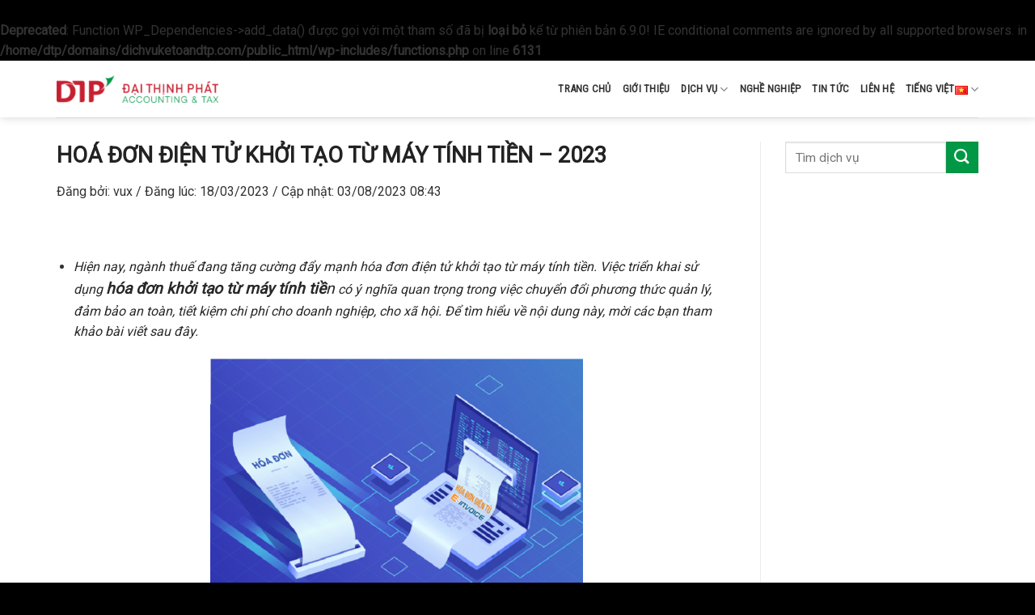

--- FILE ---
content_type: text/html; charset=UTF-8
request_url: https://dichvuketoandtp.com/hoa-don-dien-tu-khoi-tao-tu-may-tinh-tien-2023/
body_size: 14845
content:
<!DOCTYPE html>
<!--[if IE 9 ]> <html lang="vi" class="ie9 loading-site no-js"> <![endif]-->
<!--[if IE 8 ]> <html lang="vi" class="ie8 loading-site no-js"> <![endif]-->
<!--[if (gte IE 9)|!(IE)]><!--><html lang="vi" class="loading-site no-js"> <!--<![endif]-->
<head>
	<meta charset="UTF-8" />
	<link rel="profile" href="http://gmpg.org/xfn/11" />
	<link rel="pingback" href="https://dichvuketoandtp.com/xmlrpc.php" />

	<script>(function(html){html.className = html.className.replace(/\bno-js\b/,'js')})(document.documentElement);</script>
<title>HOÁ ĐƠN ĐIỆN TỬ KHỞI TẠO TỪ MÁY TÍNH TIỀN &#8211; 2023 &#8211; Dịch vụ kế toán Đại Thịnh Phát</title>
<br />
<b>Deprecated</b>:  Function WP_Dependencies-&gt;add_data() được gọi với một tham số đã bị <strong>loại bỏ</strong> kể từ phiên bản 6.9.0! IE conditional comments are ignored by all supported browsers. in <b>/home/dtp/domains/dichvuketoandtp.com/public_html/wp-includes/functions.php</b> on line <b>6131</b><br />
<meta name='robots' content='max-image-preview:large' />
<meta name="viewport" content="width=device-width, initial-scale=1, maximum-scale=1" /><link rel='dns-prefetch' href='//maxcdn.bootstrapcdn.com' />
<link rel='dns-prefetch' href='//fonts.googleapis.com' />
<link rel="alternate" type="application/rss+xml" title="Dòng thông tin Dịch vụ kế toán Đại Thịnh Phát &raquo;" href="https://dichvuketoandtp.com/feed/" />
<link rel="alternate" type="application/rss+xml" title="Dịch vụ kế toán Đại Thịnh Phát &raquo; Dòng bình luận" href="https://dichvuketoandtp.com/comments/feed/" />
<link rel="alternate" title="oNhúng (JSON)" type="application/json+oembed" href="https://dichvuketoandtp.com/wp-json/oembed/1.0/embed?url=https%3A%2F%2Fdichvuketoandtp.com%2Fhoa-don-dien-tu-khoi-tao-tu-may-tinh-tien-2023%2F&#038;lang=vi" />
<link rel="alternate" title="oNhúng (XML)" type="text/xml+oembed" href="https://dichvuketoandtp.com/wp-json/oembed/1.0/embed?url=https%3A%2F%2Fdichvuketoandtp.com%2Fhoa-don-dien-tu-khoi-tao-tu-may-tinh-tien-2023%2F&#038;format=xml&#038;lang=vi" />
<style id='wp-img-auto-sizes-contain-inline-css' type='text/css'>
img:is([sizes=auto i],[sizes^="auto," i]){contain-intrinsic-size:3000px 1500px}
/*# sourceURL=wp-img-auto-sizes-contain-inline-css */
</style>
<style id='wp-emoji-styles-inline-css' type='text/css'>

	img.wp-smiley, img.emoji {
		display: inline !important;
		border: none !important;
		box-shadow: none !important;
		height: 1em !important;
		width: 1em !important;
		margin: 0 0.07em !important;
		vertical-align: -0.1em !important;
		background: none !important;
		padding: 0 !important;
	}
/*# sourceURL=wp-emoji-styles-inline-css */
</style>
<style id='wp-block-library-inline-css' type='text/css'>
:root{--wp-block-synced-color:#7a00df;--wp-block-synced-color--rgb:122,0,223;--wp-bound-block-color:var(--wp-block-synced-color);--wp-editor-canvas-background:#ddd;--wp-admin-theme-color:#007cba;--wp-admin-theme-color--rgb:0,124,186;--wp-admin-theme-color-darker-10:#006ba1;--wp-admin-theme-color-darker-10--rgb:0,107,160.5;--wp-admin-theme-color-darker-20:#005a87;--wp-admin-theme-color-darker-20--rgb:0,90,135;--wp-admin-border-width-focus:2px}@media (min-resolution:192dpi){:root{--wp-admin-border-width-focus:1.5px}}.wp-element-button{cursor:pointer}:root .has-very-light-gray-background-color{background-color:#eee}:root .has-very-dark-gray-background-color{background-color:#313131}:root .has-very-light-gray-color{color:#eee}:root .has-very-dark-gray-color{color:#313131}:root .has-vivid-green-cyan-to-vivid-cyan-blue-gradient-background{background:linear-gradient(135deg,#00d084,#0693e3)}:root .has-purple-crush-gradient-background{background:linear-gradient(135deg,#34e2e4,#4721fb 50%,#ab1dfe)}:root .has-hazy-dawn-gradient-background{background:linear-gradient(135deg,#faaca8,#dad0ec)}:root .has-subdued-olive-gradient-background{background:linear-gradient(135deg,#fafae1,#67a671)}:root .has-atomic-cream-gradient-background{background:linear-gradient(135deg,#fdd79a,#004a59)}:root .has-nightshade-gradient-background{background:linear-gradient(135deg,#330968,#31cdcf)}:root .has-midnight-gradient-background{background:linear-gradient(135deg,#020381,#2874fc)}:root{--wp--preset--font-size--normal:16px;--wp--preset--font-size--huge:42px}.has-regular-font-size{font-size:1em}.has-larger-font-size{font-size:2.625em}.has-normal-font-size{font-size:var(--wp--preset--font-size--normal)}.has-huge-font-size{font-size:var(--wp--preset--font-size--huge)}.has-text-align-center{text-align:center}.has-text-align-left{text-align:left}.has-text-align-right{text-align:right}.has-fit-text{white-space:nowrap!important}#end-resizable-editor-section{display:none}.aligncenter{clear:both}.items-justified-left{justify-content:flex-start}.items-justified-center{justify-content:center}.items-justified-right{justify-content:flex-end}.items-justified-space-between{justify-content:space-between}.screen-reader-text{border:0;clip-path:inset(50%);height:1px;margin:-1px;overflow:hidden;padding:0;position:absolute;width:1px;word-wrap:normal!important}.screen-reader-text:focus{background-color:#ddd;clip-path:none;color:#444;display:block;font-size:1em;height:auto;left:5px;line-height:normal;padding:15px 23px 14px;text-decoration:none;top:5px;width:auto;z-index:100000}html :where(.has-border-color){border-style:solid}html :where([style*=border-top-color]){border-top-style:solid}html :where([style*=border-right-color]){border-right-style:solid}html :where([style*=border-bottom-color]){border-bottom-style:solid}html :where([style*=border-left-color]){border-left-style:solid}html :where([style*=border-width]){border-style:solid}html :where([style*=border-top-width]){border-top-style:solid}html :where([style*=border-right-width]){border-right-style:solid}html :where([style*=border-bottom-width]){border-bottom-style:solid}html :where([style*=border-left-width]){border-left-style:solid}html :where(img[class*=wp-image-]){height:auto;max-width:100%}:where(figure){margin:0 0 1em}html :where(.is-position-sticky){--wp-admin--admin-bar--position-offset:var(--wp-admin--admin-bar--height,0px)}@media screen and (max-width:600px){html :where(.is-position-sticky){--wp-admin--admin-bar--position-offset:0px}}

/*# sourceURL=wp-block-library-inline-css */
</style><style id='global-styles-inline-css' type='text/css'>
:root{--wp--preset--aspect-ratio--square: 1;--wp--preset--aspect-ratio--4-3: 4/3;--wp--preset--aspect-ratio--3-4: 3/4;--wp--preset--aspect-ratio--3-2: 3/2;--wp--preset--aspect-ratio--2-3: 2/3;--wp--preset--aspect-ratio--16-9: 16/9;--wp--preset--aspect-ratio--9-16: 9/16;--wp--preset--color--black: #000000;--wp--preset--color--cyan-bluish-gray: #abb8c3;--wp--preset--color--white: #ffffff;--wp--preset--color--pale-pink: #f78da7;--wp--preset--color--vivid-red: #cf2e2e;--wp--preset--color--luminous-vivid-orange: #ff6900;--wp--preset--color--luminous-vivid-amber: #fcb900;--wp--preset--color--light-green-cyan: #7bdcb5;--wp--preset--color--vivid-green-cyan: #00d084;--wp--preset--color--pale-cyan-blue: #8ed1fc;--wp--preset--color--vivid-cyan-blue: #0693e3;--wp--preset--color--vivid-purple: #9b51e0;--wp--preset--gradient--vivid-cyan-blue-to-vivid-purple: linear-gradient(135deg,rgb(6,147,227) 0%,rgb(155,81,224) 100%);--wp--preset--gradient--light-green-cyan-to-vivid-green-cyan: linear-gradient(135deg,rgb(122,220,180) 0%,rgb(0,208,130) 100%);--wp--preset--gradient--luminous-vivid-amber-to-luminous-vivid-orange: linear-gradient(135deg,rgb(252,185,0) 0%,rgb(255,105,0) 100%);--wp--preset--gradient--luminous-vivid-orange-to-vivid-red: linear-gradient(135deg,rgb(255,105,0) 0%,rgb(207,46,46) 100%);--wp--preset--gradient--very-light-gray-to-cyan-bluish-gray: linear-gradient(135deg,rgb(238,238,238) 0%,rgb(169,184,195) 100%);--wp--preset--gradient--cool-to-warm-spectrum: linear-gradient(135deg,rgb(74,234,220) 0%,rgb(151,120,209) 20%,rgb(207,42,186) 40%,rgb(238,44,130) 60%,rgb(251,105,98) 80%,rgb(254,248,76) 100%);--wp--preset--gradient--blush-light-purple: linear-gradient(135deg,rgb(255,206,236) 0%,rgb(152,150,240) 100%);--wp--preset--gradient--blush-bordeaux: linear-gradient(135deg,rgb(254,205,165) 0%,rgb(254,45,45) 50%,rgb(107,0,62) 100%);--wp--preset--gradient--luminous-dusk: linear-gradient(135deg,rgb(255,203,112) 0%,rgb(199,81,192) 50%,rgb(65,88,208) 100%);--wp--preset--gradient--pale-ocean: linear-gradient(135deg,rgb(255,245,203) 0%,rgb(182,227,212) 50%,rgb(51,167,181) 100%);--wp--preset--gradient--electric-grass: linear-gradient(135deg,rgb(202,248,128) 0%,rgb(113,206,126) 100%);--wp--preset--gradient--midnight: linear-gradient(135deg,rgb(2,3,129) 0%,rgb(40,116,252) 100%);--wp--preset--font-size--small: 13px;--wp--preset--font-size--medium: 20px;--wp--preset--font-size--large: 36px;--wp--preset--font-size--x-large: 42px;--wp--preset--spacing--20: 0.44rem;--wp--preset--spacing--30: 0.67rem;--wp--preset--spacing--40: 1rem;--wp--preset--spacing--50: 1.5rem;--wp--preset--spacing--60: 2.25rem;--wp--preset--spacing--70: 3.38rem;--wp--preset--spacing--80: 5.06rem;--wp--preset--shadow--natural: 6px 6px 9px rgba(0, 0, 0, 0.2);--wp--preset--shadow--deep: 12px 12px 50px rgba(0, 0, 0, 0.4);--wp--preset--shadow--sharp: 6px 6px 0px rgba(0, 0, 0, 0.2);--wp--preset--shadow--outlined: 6px 6px 0px -3px rgb(255, 255, 255), 6px 6px rgb(0, 0, 0);--wp--preset--shadow--crisp: 6px 6px 0px rgb(0, 0, 0);}:where(.is-layout-flex){gap: 0.5em;}:where(.is-layout-grid){gap: 0.5em;}body .is-layout-flex{display: flex;}.is-layout-flex{flex-wrap: wrap;align-items: center;}.is-layout-flex > :is(*, div){margin: 0;}body .is-layout-grid{display: grid;}.is-layout-grid > :is(*, div){margin: 0;}:where(.wp-block-columns.is-layout-flex){gap: 2em;}:where(.wp-block-columns.is-layout-grid){gap: 2em;}:where(.wp-block-post-template.is-layout-flex){gap: 1.25em;}:where(.wp-block-post-template.is-layout-grid){gap: 1.25em;}.has-black-color{color: var(--wp--preset--color--black) !important;}.has-cyan-bluish-gray-color{color: var(--wp--preset--color--cyan-bluish-gray) !important;}.has-white-color{color: var(--wp--preset--color--white) !important;}.has-pale-pink-color{color: var(--wp--preset--color--pale-pink) !important;}.has-vivid-red-color{color: var(--wp--preset--color--vivid-red) !important;}.has-luminous-vivid-orange-color{color: var(--wp--preset--color--luminous-vivid-orange) !important;}.has-luminous-vivid-amber-color{color: var(--wp--preset--color--luminous-vivid-amber) !important;}.has-light-green-cyan-color{color: var(--wp--preset--color--light-green-cyan) !important;}.has-vivid-green-cyan-color{color: var(--wp--preset--color--vivid-green-cyan) !important;}.has-pale-cyan-blue-color{color: var(--wp--preset--color--pale-cyan-blue) !important;}.has-vivid-cyan-blue-color{color: var(--wp--preset--color--vivid-cyan-blue) !important;}.has-vivid-purple-color{color: var(--wp--preset--color--vivid-purple) !important;}.has-black-background-color{background-color: var(--wp--preset--color--black) !important;}.has-cyan-bluish-gray-background-color{background-color: var(--wp--preset--color--cyan-bluish-gray) !important;}.has-white-background-color{background-color: var(--wp--preset--color--white) !important;}.has-pale-pink-background-color{background-color: var(--wp--preset--color--pale-pink) !important;}.has-vivid-red-background-color{background-color: var(--wp--preset--color--vivid-red) !important;}.has-luminous-vivid-orange-background-color{background-color: var(--wp--preset--color--luminous-vivid-orange) !important;}.has-luminous-vivid-amber-background-color{background-color: var(--wp--preset--color--luminous-vivid-amber) !important;}.has-light-green-cyan-background-color{background-color: var(--wp--preset--color--light-green-cyan) !important;}.has-vivid-green-cyan-background-color{background-color: var(--wp--preset--color--vivid-green-cyan) !important;}.has-pale-cyan-blue-background-color{background-color: var(--wp--preset--color--pale-cyan-blue) !important;}.has-vivid-cyan-blue-background-color{background-color: var(--wp--preset--color--vivid-cyan-blue) !important;}.has-vivid-purple-background-color{background-color: var(--wp--preset--color--vivid-purple) !important;}.has-black-border-color{border-color: var(--wp--preset--color--black) !important;}.has-cyan-bluish-gray-border-color{border-color: var(--wp--preset--color--cyan-bluish-gray) !important;}.has-white-border-color{border-color: var(--wp--preset--color--white) !important;}.has-pale-pink-border-color{border-color: var(--wp--preset--color--pale-pink) !important;}.has-vivid-red-border-color{border-color: var(--wp--preset--color--vivid-red) !important;}.has-luminous-vivid-orange-border-color{border-color: var(--wp--preset--color--luminous-vivid-orange) !important;}.has-luminous-vivid-amber-border-color{border-color: var(--wp--preset--color--luminous-vivid-amber) !important;}.has-light-green-cyan-border-color{border-color: var(--wp--preset--color--light-green-cyan) !important;}.has-vivid-green-cyan-border-color{border-color: var(--wp--preset--color--vivid-green-cyan) !important;}.has-pale-cyan-blue-border-color{border-color: var(--wp--preset--color--pale-cyan-blue) !important;}.has-vivid-cyan-blue-border-color{border-color: var(--wp--preset--color--vivid-cyan-blue) !important;}.has-vivid-purple-border-color{border-color: var(--wp--preset--color--vivid-purple) !important;}.has-vivid-cyan-blue-to-vivid-purple-gradient-background{background: var(--wp--preset--gradient--vivid-cyan-blue-to-vivid-purple) !important;}.has-light-green-cyan-to-vivid-green-cyan-gradient-background{background: var(--wp--preset--gradient--light-green-cyan-to-vivid-green-cyan) !important;}.has-luminous-vivid-amber-to-luminous-vivid-orange-gradient-background{background: var(--wp--preset--gradient--luminous-vivid-amber-to-luminous-vivid-orange) !important;}.has-luminous-vivid-orange-to-vivid-red-gradient-background{background: var(--wp--preset--gradient--luminous-vivid-orange-to-vivid-red) !important;}.has-very-light-gray-to-cyan-bluish-gray-gradient-background{background: var(--wp--preset--gradient--very-light-gray-to-cyan-bluish-gray) !important;}.has-cool-to-warm-spectrum-gradient-background{background: var(--wp--preset--gradient--cool-to-warm-spectrum) !important;}.has-blush-light-purple-gradient-background{background: var(--wp--preset--gradient--blush-light-purple) !important;}.has-blush-bordeaux-gradient-background{background: var(--wp--preset--gradient--blush-bordeaux) !important;}.has-luminous-dusk-gradient-background{background: var(--wp--preset--gradient--luminous-dusk) !important;}.has-pale-ocean-gradient-background{background: var(--wp--preset--gradient--pale-ocean) !important;}.has-electric-grass-gradient-background{background: var(--wp--preset--gradient--electric-grass) !important;}.has-midnight-gradient-background{background: var(--wp--preset--gradient--midnight) !important;}.has-small-font-size{font-size: var(--wp--preset--font-size--small) !important;}.has-medium-font-size{font-size: var(--wp--preset--font-size--medium) !important;}.has-large-font-size{font-size: var(--wp--preset--font-size--large) !important;}.has-x-large-font-size{font-size: var(--wp--preset--font-size--x-large) !important;}
/*# sourceURL=global-styles-inline-css */
</style>

<style id='classic-theme-styles-inline-css' type='text/css'>
/*! This file is auto-generated */
.wp-block-button__link{color:#fff;background-color:#32373c;border-radius:9999px;box-shadow:none;text-decoration:none;padding:calc(.667em + 2px) calc(1.333em + 2px);font-size:1.125em}.wp-block-file__button{background:#32373c;color:#fff;text-decoration:none}
/*# sourceURL=/wp-includes/css/classic-themes.min.css */
</style>
<link rel='stylesheet' id='rt-wls-css' href='https://dichvuketoandtp.com/wp-content/plugins/wp-logo-showcase/assets/css/wplogoshowcase.css?ver=1769037274' type='text/css' media='all' />
<link rel='stylesheet' id='load-fa-css' href='https://maxcdn.bootstrapcdn.com/font-awesome/4.7.0/css/font-awesome.min.css?ver=6.9' type='text/css' media='all' />
<link rel='stylesheet' id='flatsome-main-css' href='https://dichvuketoandtp.com/wp-content/themes/flatsome/assets/css/flatsome.css?ver=3.14.3' type='text/css' media='all' />
<style id='flatsome-main-inline-css' type='text/css'>
@font-face {
				font-family: "fl-icons";
				font-display: block;
				src: url(https://dichvuketoandtp.com/wp-content/themes/flatsome/assets/css/icons/fl-icons.eot?v=3.14.3);
				src:
					url(https://dichvuketoandtp.com/wp-content/themes/flatsome/assets/css/icons/fl-icons.eot#iefix?v=3.14.3) format("embedded-opentype"),
					url(https://dichvuketoandtp.com/wp-content/themes/flatsome/assets/css/icons/fl-icons.woff2?v=3.14.3) format("woff2"),
					url(https://dichvuketoandtp.com/wp-content/themes/flatsome/assets/css/icons/fl-icons.ttf?v=3.14.3) format("truetype"),
					url(https://dichvuketoandtp.com/wp-content/themes/flatsome/assets/css/icons/fl-icons.woff?v=3.14.3) format("woff"),
					url(https://dichvuketoandtp.com/wp-content/themes/flatsome/assets/css/icons/fl-icons.svg?v=3.14.3#fl-icons) format("svg");
			}
/*# sourceURL=flatsome-main-inline-css */
</style>
<link rel='stylesheet' id='flatsome-style-css' href='https://dichvuketoandtp.com/wp-content/themes/dai-thinh-phat/style.css?ver=3.0' type='text/css' media='all' />
<link rel='stylesheet' id='flatsome-googlefonts-css' href='//fonts.googleapis.com/css?family=Roboto%3Aregular%2Cregular%2Cregular%7CRoboto+Condensed%3Aregular%2Cregular%7CDancing+Script%3Aregular%2C400&#038;display=swap&#038;ver=3.9' type='text/css' media='all' />
<script type="text/javascript" src="https://dichvuketoandtp.com/wp-includes/js/jquery/jquery.min.js?ver=3.7.1" id="jquery-core-js"></script>
<script type="text/javascript" src="https://dichvuketoandtp.com/wp-includes/js/jquery/jquery-migrate.min.js?ver=3.4.1" id="jquery-migrate-js"></script>
<link rel="https://api.w.org/" href="https://dichvuketoandtp.com/wp-json/" /><link rel="alternate" title="JSON" type="application/json" href="https://dichvuketoandtp.com/wp-json/wp/v2/posts/1436" /><link rel="EditURI" type="application/rsd+xml" title="RSD" href="https://dichvuketoandtp.com/xmlrpc.php?rsd" />
<meta name="generator" content="WordPress 6.9" />
<link rel="canonical" href="https://dichvuketoandtp.com/hoa-don-dien-tu-khoi-tao-tu-may-tinh-tien-2023/" />
<link rel='shortlink' href='https://dichvuketoandtp.com/?p=1436' />
<style>.bg{opacity: 0; transition: opacity 1s; -webkit-transition: opacity 1s;} .bg-loaded{opacity: 1;}</style><!--[if IE]><link rel="stylesheet" type="text/css" href="https://dichvuketoandtp.com/wp-content/themes/flatsome/assets/css/ie-fallback.css"><script src="//cdnjs.cloudflare.com/ajax/libs/html5shiv/3.6.1/html5shiv.js"></script><script>var head = document.getElementsByTagName('head')[0],style = document.createElement('style');style.type = 'text/css';style.styleSheet.cssText = ':before,:after{content:none !important';head.appendChild(style);setTimeout(function(){head.removeChild(style);}, 0);</script><script src="https://dichvuketoandtp.com/wp-content/themes/flatsome/assets/libs/ie-flexibility.js"></script><![endif]--><div id="fb-root"></div>
<script async defer crossorigin="anonymous" src="https://connect.facebook.net/vi_VN/sdk.js#xfbml=1&version=v7.0&appId=2383474958642814&autoLogAppEvents=1" nonce="xZqah0y7"></script><link rel="icon" href="https://dichvuketoandtp.com/wp-content/uploads/2020/06/logo-dtp-150x150.png" sizes="32x32" />
<link rel="icon" href="https://dichvuketoandtp.com/wp-content/uploads/2020/06/logo-dtp.png" sizes="192x192" />
<link rel="apple-touch-icon" href="https://dichvuketoandtp.com/wp-content/uploads/2020/06/logo-dtp.png" />
<meta name="msapplication-TileImage" content="https://dichvuketoandtp.com/wp-content/uploads/2020/06/logo-dtp.png" />
<style id="custom-css" type="text/css">:root {--primary-color: #bc3838;}.full-width .ubermenu-nav, .container, .row{max-width: 1170px}.row.row-collapse{max-width: 1140px}.row.row-small{max-width: 1162.5px}.row.row-large{max-width: 1200px}.header-main{height: 70px}#logo img{max-height: 70px}#logo{width:200px;}.header-top{min-height: 30px}.transparent .header-main{height: 90px}.transparent #logo img{max-height: 90px}.has-transparent + .page-title:first-of-type,.has-transparent + #main > .page-title,.has-transparent + #main > div > .page-title,.has-transparent + #main .page-header-wrapper:first-of-type .page-title{padding-top: 90px;}.header.show-on-scroll,.stuck .header-main{height:70px!important}.stuck #logo img{max-height: 70px!important}.header-bg-color, .header-wrapper {background-color: #ffffff}.header-bottom {background-color: #f1f1f1}.stuck .header-main .nav > li > a{line-height: 50px }@media (max-width: 549px) {.header-main{height: 70px}#logo img{max-height: 70px}}/* Color */.accordion-title.active, .has-icon-bg .icon .icon-inner,.logo a, .primary.is-underline, .primary.is-link, .badge-outline .badge-inner, .nav-outline > li.active> a,.nav-outline >li.active > a, .cart-icon strong,[data-color='primary'], .is-outline.primary{color: #bc3838;}/* Color !important */[data-text-color="primary"]{color: #bc3838!important;}/* Background Color */[data-text-bg="primary"]{background-color: #bc3838;}/* Background */.scroll-to-bullets a,.featured-title, .label-new.menu-item > a:after, .nav-pagination > li > .current,.nav-pagination > li > span:hover,.nav-pagination > li > a:hover,.has-hover:hover .badge-outline .badge-inner,button[type="submit"], .button.wc-forward:not(.checkout):not(.checkout-button), .button.submit-button, .button.primary:not(.is-outline),.featured-table .title,.is-outline:hover, .has-icon:hover .icon-label,.nav-dropdown-bold .nav-column li > a:hover, .nav-dropdown.nav-dropdown-bold > li > a:hover, .nav-dropdown-bold.dark .nav-column li > a:hover, .nav-dropdown.nav-dropdown-bold.dark > li > a:hover, .is-outline:hover, .tagcloud a:hover,.grid-tools a, input[type='submit']:not(.is-form), .box-badge:hover .box-text, input.button.alt,.nav-box > li > a:hover,.nav-box > li.active > a,.nav-pills > li.active > a ,.current-dropdown .cart-icon strong, .cart-icon:hover strong, .nav-line-bottom > li > a:before, .nav-line-grow > li > a:before, .nav-line > li > a:before,.banner, .header-top, .slider-nav-circle .flickity-prev-next-button:hover svg, .slider-nav-circle .flickity-prev-next-button:hover .arrow, .primary.is-outline:hover, .button.primary:not(.is-outline), input[type='submit'].primary, input[type='submit'].primary, input[type='reset'].button, input[type='button'].primary, .badge-inner{background-color: #bc3838;}/* Border */.nav-vertical.nav-tabs > li.active > a,.scroll-to-bullets a.active,.nav-pagination > li > .current,.nav-pagination > li > span:hover,.nav-pagination > li > a:hover,.has-hover:hover .badge-outline .badge-inner,.accordion-title.active,.featured-table,.is-outline:hover, .tagcloud a:hover,blockquote, .has-border, .cart-icon strong:after,.cart-icon strong,.blockUI:before, .processing:before,.loading-spin, .slider-nav-circle .flickity-prev-next-button:hover svg, .slider-nav-circle .flickity-prev-next-button:hover .arrow, .primary.is-outline:hover{border-color: #bc3838}.nav-tabs > li.active > a{border-top-color: #bc3838}.widget_shopping_cart_content .blockUI.blockOverlay:before { border-left-color: #bc3838 }.woocommerce-checkout-review-order .blockUI.blockOverlay:before { border-left-color: #bc3838 }/* Fill */.slider .flickity-prev-next-button:hover svg,.slider .flickity-prev-next-button:hover .arrow{fill: #bc3838;}/* Background Color */[data-icon-label]:after, .secondary.is-underline:hover,.secondary.is-outline:hover,.icon-label,.button.secondary:not(.is-outline),.button.alt:not(.is-outline), .badge-inner.on-sale, .button.checkout, .single_add_to_cart_button, .current .breadcrumb-step{ background-color:#009845; }[data-text-bg="secondary"]{background-color: #009845;}/* Color */.secondary.is-underline,.secondary.is-link, .secondary.is-outline,.stars a.active, .star-rating:before, .woocommerce-page .star-rating:before,.star-rating span:before, .color-secondary{color: #009845}/* Color !important */[data-text-color="secondary"]{color: #009845!important;}/* Border */.secondary.is-outline:hover{border-color:#009845}body{font-size: 100%;}@media screen and (max-width: 549px){body{font-size: 100%;}}body{font-family:"Roboto", sans-serif}body{font-weight: 0}body{color: #333333}.nav > li > a {font-family:"Roboto Condensed", sans-serif;}.mobile-sidebar-levels-2 .nav > li > ul > li > a {font-family:"Roboto Condensed", sans-serif;}.nav > li > a {font-weight: 0;}.mobile-sidebar-levels-2 .nav > li > ul > li > a {font-weight: 0;}h1,h2,h3,h4,h5,h6,.heading-font, .off-canvas-center .nav-sidebar.nav-vertical > li > a{font-family: "Roboto", sans-serif;}h1,h2,h3,h4,h5,h6,.heading-font,.banner h1,.banner h2{font-weight: 0;}h1,h2,h3,h4,h5,h6,.heading-font{color: #222222;}.alt-font{font-family: "Dancing Script", sans-serif;}.alt-font{font-weight: 400!important;}.header:not(.transparent) .header-nav-main.nav > li > a {color: #333333;}a{color: #3287d6;}.absolute-footer, html{background-color: #000000}.label-new.menu-item > a:after{content:"New";}.label-hot.menu-item > a:after{content:"Hot";}.label-sale.menu-item > a:after{content:"Sale";}.label-popular.menu-item > a:after{content:"Popular";}</style></head>

<body class="wp-singular post-template-default single single-post postid-1436 single-format-standard wp-theme-flatsome wp-child-theme-dai-thinh-phat wls_chrome header-shadow lightbox nav-dropdown-has-arrow nav-dropdown-has-shadow nav-dropdown-has-border mobile-submenu-slide mobile-submenu-slide-levels-2 mobile-submenu-toggle">


<a class="skip-link screen-reader-text" href="#main">Skip to content</a>

<div id="wrapper">

	
	<header id="header" class="header has-sticky sticky-jump sticky-hide-on-scroll">
		<div class="header-wrapper">
			<div id="masthead" class="header-main ">
      <div class="header-inner flex-row container logo-left medium-logo-center" role="navigation">

          <!-- Logo -->
          <div id="logo" class="flex-col logo">
            <!-- Header logo -->
<a href="https://dichvuketoandtp.com/" title="Dịch vụ kế toán Đại Thịnh Phát" rel="home">
    <img width="200" height="70" src="https://dichvuketoandtp.com/wp-content/uploads/2020/07/Logo-ngang.png" class="header_logo header-logo" alt="Dịch vụ kế toán Đại Thịnh Phát"/><img  width="200" height="70" src="https://dichvuketoandtp.com/wp-content/uploads/2020/07/Logo-ngang.png" class="header-logo-dark" alt="Dịch vụ kế toán Đại Thịnh Phát"/></a>
          </div>

          <!-- Mobile Left Elements -->
          <div class="flex-col show-for-medium flex-left">
            <ul class="mobile-nav nav nav-left ">
              <li class="nav-icon has-icon">
  		<a href="#" data-open="#main-menu" data-pos="left" data-bg="main-menu-overlay" data-color="" class="is-small" aria-label="Menu" aria-controls="main-menu" aria-expanded="false">
		
		  <i class="icon-menu" ></i>
		  		</a>
	</li>            </ul>
          </div>

          <!-- Left Elements -->
          <div class="flex-col hide-for-medium flex-left
            flex-grow">
            <ul class="header-nav header-nav-main nav nav-left  nav-uppercase" >
                          </ul>
          </div>

          <!-- Right Elements -->
          <div class="flex-col hide-for-medium flex-right">
            <ul class="header-nav header-nav-main nav nav-right  nav-uppercase">
              <li id="menu-item-27" class="menu-item menu-item-type-custom menu-item-object-custom menu-item-home menu-item-27 menu-item-design-default"><a href="https://dichvuketoandtp.com/" class="nav-top-link">Trang chủ</a></li>
<li id="menu-item-29" class="menu-item menu-item-type-post_type menu-item-object-page menu-item-29 menu-item-design-default"><a href="https://dichvuketoandtp.com/gioi-thieu/" class="nav-top-link">Giới thiệu</a></li>
<li id="menu-item-28" class="menu-item menu-item-type-post_type menu-item-object-page menu-item-has-children menu-item-28 menu-item-design-default has-dropdown"><a href="https://dichvuketoandtp.com/dich-vu/" class="nav-top-link">Dịch vụ<i class="icon-angle-down" ></i></a>
<ul class="sub-menu nav-dropdown nav-dropdown-default">
	<li id="menu-item-403" class="menu-item menu-item-type-post_type menu-item-object-page menu-item-403"><a href="https://dichvuketoandtp.com/dich-vu/thanh-lap-doanh-nghiep/">Thành lập doanh nghiệp</a></li>
	<li id="menu-item-402" class="menu-item menu-item-type-post_type menu-item-object-page menu-item-402"><a href="https://dichvuketoandtp.com/dich-vu/dai-ly-thue/">Đại lý thuế</a></li>
	<li id="menu-item-408" class="menu-item menu-item-type-post_type menu-item-object-page menu-item-408"><a href="https://dichvuketoandtp.com/dich-vu/dich-vu-ke-toan/">Dịch vụ kế toán</a></li>
	<li id="menu-item-406" class="menu-item menu-item-type-post_type menu-item-object-page menu-item-406"><a href="https://dichvuketoandtp.com/dich-vu/quyet-toan-thue/">Quyết toán thuế</a></li>
	<li id="menu-item-409" class="menu-item menu-item-type-post_type menu-item-object-page menu-item-409"><a href="https://dichvuketoandtp.com/dich-vu/dich-vu-hoan-thue/">Dịch vụ hoàn thuế</a></li>
	<li id="menu-item-405" class="menu-item menu-item-type-post_type menu-item-object-page menu-item-405"><a href="https://dichvuketoandtp.com/dich-vu/dich-vu-kiem-toan/">Dịch vụ kiểm toán</a></li>
	<li id="menu-item-407" class="menu-item menu-item-type-post_type menu-item-object-page menu-item-407"><a href="https://dichvuketoandtp.com/dich-vu/ke-toan-noi-bo/">Kế toán nội bộ</a></li>
	<li id="menu-item-400" class="menu-item menu-item-type-post_type menu-item-object-page menu-item-400"><a href="https://dichvuketoandtp.com/dich-vu/so-huu-tri-tue/">Sở hữu trí tuệ</a></li>
	<li id="menu-item-401" class="menu-item menu-item-type-post_type menu-item-object-page menu-item-401"><a href="https://dichvuketoandtp.com/dich-vu/chu-ky-so-hoa-don-dien-tu/">Chữ ký số – Hoá đơn điện tử</a></li>
	<li id="menu-item-404" class="menu-item menu-item-type-post_type menu-item-object-page menu-item-404"><a href="https://dichvuketoandtp.com/dich-vu/hoan-thanh-ho-so-ngan-hang/">Hoàn thành hồ sơ ngân hàng</a></li>
</ul>
</li>
<li id="menu-item-31" class="menu-item menu-item-type-post_type menu-item-object-page menu-item-31 menu-item-design-default"><a href="https://dichvuketoandtp.com/nghe-nghiep/" class="nav-top-link">Nghề nghiệp</a></li>
<li id="menu-item-33" class="menu-item menu-item-type-taxonomy menu-item-object-category current-post-ancestor current-menu-parent current-post-parent menu-item-33 active menu-item-design-default"><a href="https://dichvuketoandtp.com/category/tin-tuc/" class="nav-top-link">Tin tức</a></li>
<li id="menu-item-30" class="menu-item menu-item-type-post_type menu-item-object-page menu-item-30 menu-item-design-default"><a href="https://dichvuketoandtp.com/lien-he/" class="nav-top-link">Liên hệ</a></li>
<li class="has-dropdown header-language-dropdown">
	<a href="#">
		Tiếng Việt		<i class="image-icon"><img src="https://dichvuketoandtp.com/wp-content/plugins/polylang/flags/vn.png" alt="Tiếng Việt"/></i>		<i class="icon-angle-down" ></i>	</a>
	<ul class="nav-dropdown nav-dropdown-default">
		<li><a href="https://dichvuketoandtp.com/hoa-don-dien-tu-khoi-tao-tu-may-tinh-tien-2023/" hreflang="vi"><i class="icon-image"><img src="https://dichvuketoandtp.com/wp-content/plugins/polylang/flags/vn.png" alt="Tiếng Việt"/></i> Tiếng Việt</a></li><li><a href="https://dichvuketoandtp.com/en/home-page/" hreflang="en"><i class="icon-image"><img src="https://dichvuketoandtp.com/wp-content/plugins/polylang/flags/us.png" alt="English"/></i> English</a></li>	</ul>
</li>
            </ul>
          </div>

          <!-- Mobile Right Elements -->
          <div class="flex-col show-for-medium flex-right">
            <ul class="mobile-nav nav nav-right ">
                          </ul>
          </div>

      </div>
     
            <div class="container"><div class="top-divider full-width"></div></div>
      </div>
<div class="header-bg-container fill"><div class="header-bg-image fill"></div><div class="header-bg-color fill"></div></div>		</div>
	</header>

	
	<main id="main" class="">

<div id="content" class="blog-wrapper blog-single page-wrapper">
	

<div class="row row-large row-divided ">

	<div class="large-9 col">
		


<article id="post-1436" class="post-1436 post type-post status-publish format-standard has-post-thumbnail hentry category-tin-tuc tag-khoi-tao-hoa-don-dien-tu">
	<div class="article-inner ">
		<header class="entry-header">
	<div class="entry-header-text entry-header-text-top text-left">
		<h1 class="entry-title">HOÁ ĐƠN ĐIỆN TỬ KHỞI TẠO TỪ MÁY TÍNH TIỀN &#8211; 2023</h1>

	<p class="entry-meta">
		<span class="entry-author">Đăng bởi: <span class="entry-author-name">vux</span></span>
		/ Đăng lúc: <time class="entry-time">18/03/2023</time>
		/ <span class="last-updated">Cập nhật:  03/08/2023 08:43</span>	</p>
	</div>
				</header>
		<div class="entry-content single-page">

	<ul>
<li style="text-align: left"><em><span style="color: #282828">Hiện nay, ngành thuế đang tăng cường đẩy mạnh hóa đơn điện tử khởi tạo từ máy tính tiền. Việc triển khai sử dụng <span style="font-size: 120%"><strong>hóa đơn khởi tạo từ máy tính tiề</strong>n</span> có ý nghĩa quan trọng trong việc chuyển đổi phương thức quản lý, đảm bảo an toàn, tiết kiệm chi phí cho doanh nghiệp, cho xã hội. Để tìm hiểu về nội dung này, mời các bạn tham khảo bài viết sau đây.</span></em></li>
</ul>
<p><img fetchpriority="high" decoding="async" class="wp-image-1437 aligncenter" src="https://dichvuketoandtp.com/wp-content/uploads/2023/03/Hoadondientutaotumaytinhtien-300x200.png" alt="" width="461" height="307" srcset="https://dichvuketoandtp.com/wp-content/uploads/2023/03/Hoadondientutaotumaytinhtien-300x200.png 300w, https://dichvuketoandtp.com/wp-content/uploads/2023/03/Hoadondientutaotumaytinhtien-768x512.png 768w, https://dichvuketoandtp.com/wp-content/uploads/2023/03/Hoadondientutaotumaytinhtien.png 800w" sizes="(max-width: 461px) 100vw, 461px" /></p>
<h2><strong>1. Thế nào là hóa đơn điện tử khởi tạo từ máy tính tiền?</strong></h2>
<p>Máy tính tiền là thiết bị điện tử giúp hỗ trợ công việc kinh doanh với các chức năng như:  tính tiền, lưu trữ thông tin bán hàng, tra cứu,  báo cáo giao dịch, khởi tạo hoá đơn điện tử có mã của cơ quan thuế. Ngoài ra, thông qua tổ chức cung cấp dịch vụ nhận, truyền dữ liệu điện tử, máy tính tiền có thể  kết nối chuyển dữ liệu điện tử với cơ quan thuế.</p>
<p>&nbsp;</p>
<p><em>Thế nào là hóa đơn điện tử khởi tạo từ máy tính tiền?</em></p>
<p>Theo đó, hóa đơn điện tử khởi tạo từ máy tính tiền là hóa đơn điện tử có mã của cơ quan thuế khởi tạo từ máy tính tiền theo quy định tại Điều 89 Luật Quản lý thuế, Điều 1 <strong><a href="https://vanban.chinhphu.vn/?pageid=27160&amp;docid=205971" rel="nofollow">Nghị định 41/2022/NĐ-CP</a></strong>, Điều 11 Nghị định 23/2020/NĐ-CP và Điều 8 Thông tư 78/2021/TT-BTC thể hiện dưới dạng dữ liệu điện tử.</p>
<h2><strong>2. Điều kiện để được áp dụng hóa đơn điện tử khởi tạo từ máy tính tiền</strong></h2>
<p><img decoding="async" class="wp-image-1440 aligncenter" src="https://dichvuketoandtp.com/wp-content/uploads/2023/03/Hoadondientutaotumaytinhtien1-300x200.jpg" alt="" width="323" height="215" srcset="https://dichvuketoandtp.com/wp-content/uploads/2023/03/Hoadondientutaotumaytinhtien1-300x200.jpg 300w, https://dichvuketoandtp.com/wp-content/uploads/2023/03/Hoadondientutaotumaytinhtien1.jpg 600w" sizes="(max-width: 323px) 100vw, 323px" /></p>
<p><em>Điều kiện để được áp dụng hóa đơn điện tử khởi tạo từ máy tính tiền</em></p>
<p>Để áp dụng hóa đơn điện tử khởi tạo từ máy tính tiền, tại Mục 3 Công văn 15461/CTTPHCM-TTHT năm 2022 có quy định như sau:</p>
<ul>
<li>Có thể thực hiện giao dịch với cơ quan thuế bằng phương tiện điện tử.</li>
<li>Có hạ tầng công nghệ thông tin như: máy tính hoặc thiết bị điện tử kết nối internet, email.</li>
<li>Sử dụng phần mềm lập hóa đơn điện tử.</li>
<li>Trường hợp người nộp thuế lựa chọn hóa đơn điện tử có mã của cơ quan thuế khởi tạo từ máy tính tiền thì ngoài các điều kiện trên, chỉ cần thay đổi phần mềm hóa đơn điện tử đáp ứng chuẩn định dạng dữ liệu hóa đơn theo quy định tại Quyết định 1510/QĐ-TCT.</li>
</ul>
<h2><strong>3. Lợi ích của việc sử dụng hóa đơn điện tử được khởi tạo từ máy tính tiền</strong></h2>
<p><img decoding="async" class="wp-image-1442 aligncenter" src="https://dichvuketoandtp.com/wp-content/uploads/2023/03/hoa-don-dien-tu-300x175.png" alt="" width="321" height="187" srcset="https://dichvuketoandtp.com/wp-content/uploads/2023/03/hoa-don-dien-tu-300x175.png 300w, https://dichvuketoandtp.com/wp-content/uploads/2023/03/hoa-don-dien-tu.png 480w" sizes="(max-width: 321px) 100vw, 321px" /></p>
<p>Theo quy định, đối tượng sử dụng hóa đơn điện tử khởi tạo từ máy tính tiền là doanh nghiệp, hộ cá nhân kinh doanh nộp thuế theo phương pháp kê khai đang sử dụng hóa đơn điện tử có mã hoặc không có mã của cơ quan thuế và có hoạt động cung cấp hàng hóa, dịch vụ trực tiếp đến người tiêu dùng theo mô hình kinh doanh hóa đơn xuất ra nhiều và liên tục. Như vậy, để thuận lợi khi lập hóa đơn, người nộp thuế được lựa chọn sử dụng hóa đơn điện tử khởi tạo từ máy tính tiền có kết nối chuyển dữ liệu điện tử với cơ quan thuế.</p>
<p>&nbsp;</p>
<p><em>Lợi ích của việc sử dụng hóa đơn điện tử được khởi tạo từ máy tính tiền</em></p>
<p>Căn cứ nội dung tại Mục 5 Công văn 15261/CTTPHCM-TTHT thì lợi ích của việc áp dụng hóa đơn điện tử khởi tạo từ máy tính tiền như sau:</p>
<ul>
<li>Giúp người bán chủ động 24/7 khi lập hóa đơn có phát sinh bán hàng hóa, dịch vụ, xử lý triệt để vướng mắc liên quan đến độ trễ giữa thời điểm thanh toán và thời điểm lập hóa đơn.</li>
<li>Hóa đơn điện tử khởi tạo từ máy tính tiền không bắt buộc chữ ký số.</li>
<li>Khoản chi mua hàng hóa, dịch vụ sử dụng hóa đơn khởi tạo từ máy tính tiền được xác định là khoản chi có đủ hóa đơn chứng từ hợp pháp khi xác định nghĩa vụ thuế.</li>
<li>Chủ động 24/7 xử lý sai sót phát sinh trên thiết bị của người nộp thuế nếu đã đcài đặt phần mềm hóa đơn điện tử từ máy tính tiền theo chuẩn của cơ quan thuế.</li>
<li>Người mua nhận hóa đơn điện tử ngay khi thanh toán, tạo điều kiện thuận lợi để tham gia dự thưởng chương trình “Hóa đơn may mắn” của ngành Thuế.</li>
<li>Cuối ngày, người nộp thuế chỉ cần chuyển dữ liệu hóa đơn điện tử đã sử dụng trong ngày cho cơ quan thuế thông qua tổ chức cung cấp dịch vụ nhận, truyền, lưu trữ dữ liệu điện tử.</li>
</ul>
<h2><strong>4. Trách nhiệm của người bán khi sử dụng hóa đơn điện tử được khởi tạo từ máy tính tiền</strong></h2>
<p><img loading="lazy" decoding="async" class="wp-image-1444 aligncenter" src="https://dichvuketoandtp.com/wp-content/uploads/2023/03/hoa-don-may-300x200.jpg" alt="" width="326" height="217" srcset="https://dichvuketoandtp.com/wp-content/uploads/2023/03/hoa-don-may-300x200.jpg 300w, https://dichvuketoandtp.com/wp-content/uploads/2023/03/hoa-don-may.jpg 600w" sizes="auto, (max-width: 326px) 100vw, 326px" /></p>
<p><em>Trách nhiệm của người bán khi sử dụng hóa đơn điện tử được khởi tạo từ máy tính tiền</em></p>
<p>Khi sử dụng hóa đơn điện tử có mã của cơ quan thuế được khởi tạo từ máy tính tiền có kết nối chuyển dữ liệu điện tử với cơ quan thuế, người bán có trách nhiệm:</p>
<ul>
<li>Đăng ký sử dụng hóa đơn điện tử có mã của cơ quan thuế được khởi tạo từ máy tính tiền có kết nối chuyển dữ liệu điện tử với cơ quan thuế theo Điều 15 Nghị định 123/2020/NĐ-CP.</li>
<li>Lập hóa đơn điện tử có mã của cơ quan thuế được khởi tạo từ máy tính tiền theo quy định tại Điều 11 Nghị định 123/2020/NĐ-CP và Điều 8 Thông tư 78/2021/TT-BTC</li>
<li>Sử dụng dải ký tự mã của cơ quan thuế cấp để đảm bảo liên tục và duy nhất.</li>
<li>Chuyển dữ liệu hóa đơn điện tử có mã của cơ quan thuế đã khởi tạo từ máy tính tiền cho cơ quan thuế ngay trong ngày thông qua tổ chức cung cấp dịch vụ nhận, truyền, lưu trữ dữ liệu điện tử.</li>
</ul>
<p>Có thể thấy, hóa đơn điện tử khởi tạo từ máy tính tiền mang đến những lợi ích cho cả cơ quan thuế và người nộp thuế. Đây là một trong những mô hình chuyển đổi số doanh nghiệp, không chỉ giúp cơ quan thuế dễ quản lý mà còn giúp người nộp thuế thực hiện nghĩa vụ nộp thuế một cách đơn giản hơn. Ngoài ra, việc quản lý thuế trong các lĩnh vực cung cấp hàng hóa, dịch vụ sẽ trở nên minh bạch, đem lại sự công bằng về nghĩa vụ thuế giữa các loại hình kinh doanh.</p>

	
	<div class="blog-share text-center"><div class="is-divider medium"></div><div class="social-icons share-icons share-row relative" ><a href="whatsapp://send?text=HO%C3%81%20%C4%90%C6%A0N%20%C4%90I%E1%BB%86N%20T%E1%BB%AC%20KH%E1%BB%9EI%20T%E1%BA%A0O%20T%E1%BB%AA%20M%C3%81Y%20T%C3%8DNH%20TI%E1%BB%80N%20%26%238211%3B%202023 - https://dichvuketoandtp.com/hoa-don-dien-tu-khoi-tao-tu-may-tinh-tien-2023/" data-action="share/whatsapp/share" class="icon button circle is-outline tooltip whatsapp show-for-medium" title="Share on WhatsApp" aria-label="Share on WhatsApp"><i class="icon-whatsapp"></i></a><a href="https://www.facebook.com/sharer.php?u=https://dichvuketoandtp.com/hoa-don-dien-tu-khoi-tao-tu-may-tinh-tien-2023/" data-label="Facebook" onclick="window.open(this.href,this.title,'width=500,height=500,top=300px,left=300px');  return false;" rel="noopener noreferrer nofollow" target="_blank" class="icon button circle is-outline tooltip facebook" title="Share on Facebook" aria-label="Share on Facebook"><i class="icon-facebook" ></i></a><a href="https://twitter.com/share?url=https://dichvuketoandtp.com/hoa-don-dien-tu-khoi-tao-tu-may-tinh-tien-2023/" onclick="window.open(this.href,this.title,'width=500,height=500,top=300px,left=300px');  return false;" rel="noopener noreferrer nofollow" target="_blank" class="icon button circle is-outline tooltip twitter" title="Share on Twitter" aria-label="Share on Twitter"><i class="icon-twitter" ></i></a><a href="mailto:enteryour@addresshere.com?subject=HO%C3%81%20%C4%90%C6%A0N%20%C4%90I%E1%BB%86N%20T%E1%BB%AC%20KH%E1%BB%9EI%20T%E1%BA%A0O%20T%E1%BB%AA%20M%C3%81Y%20T%C3%8DNH%20TI%E1%BB%80N%20%26%238211%3B%202023&amp;body=Check%20this%20out:%20https://dichvuketoandtp.com/hoa-don-dien-tu-khoi-tao-tu-may-tinh-tien-2023/" rel="nofollow" class="icon button circle is-outline tooltip email" title="Email to a Friend" aria-label="Email to a Friend"><i class="icon-envelop" ></i></a><a href="https://pinterest.com/pin/create/button/?url=https://dichvuketoandtp.com/hoa-don-dien-tu-khoi-tao-tu-may-tinh-tien-2023/&amp;media=https://dichvuketoandtp.com/wp-content/uploads/2023/03/hoa-don-may.jpg&amp;description=HO%C3%81%20%C4%90%C6%A0N%20%C4%90I%E1%BB%86N%20T%E1%BB%AC%20KH%E1%BB%9EI%20T%E1%BA%A0O%20T%E1%BB%AA%20M%C3%81Y%20T%C3%8DNH%20TI%E1%BB%80N%20%26%238211%3B%202023" onclick="window.open(this.href,this.title,'width=500,height=500,top=300px,left=300px');  return false;" rel="noopener noreferrer nofollow" target="_blank" class="icon button circle is-outline tooltip pinterest" title="Pin on Pinterest" aria-label="Pin on Pinterest"><i class="icon-pinterest" ></i></a><a href="https://www.linkedin.com/shareArticle?mini=true&url=https://dichvuketoandtp.com/hoa-don-dien-tu-khoi-tao-tu-may-tinh-tien-2023/&title=HO%C3%81%20%C4%90%C6%A0N%20%C4%90I%E1%BB%86N%20T%E1%BB%AC%20KH%E1%BB%9EI%20T%E1%BA%A0O%20T%E1%BB%AA%20M%C3%81Y%20T%C3%8DNH%20TI%E1%BB%80N%20%26%238211%3B%202023" onclick="window.open(this.href,this.title,'width=500,height=500,top=300px,left=300px');  return false;"  rel="noopener noreferrer nofollow" target="_blank" class="icon button circle is-outline tooltip linkedin" title="Share on LinkedIn" aria-label="Share on LinkedIn"><i class="icon-linkedin" ></i></a></div></div></div>



	</div>
</article>




<div id="comments" class="comments-area">

	
	
	
	
</div>
	</div>
	<div class="post-sidebar large-3 col">
				<div id="secondary" class="widget-area " role="complementary">
		<aside id="search-2" class="widget widget_search"><form method="get" class="searchform" action="https://dichvuketoandtp.com/" role="search">
		<div class="flex-row relative">
			<div class="flex-col flex-grow">
	   	   <input type="search" class="search-field mb-0" name="s" value="" id="s" placeholder="Tìm dịch vụ" />
			</div>
			<div class="flex-col">
				<button type="submit" class="ux-search-submit submit-button secondary button icon mb-0" aria-label="Submit">
					<i class="icon-search" ></i>				</button>
			</div>
		</div>
    <div class="live-search-results text-left z-top"></div>
</form>
</aside></div>
			</div>
</div>

</div>


</main>

<footer id="footer" class="footer-wrapper">

		<section class="section block-footer" id="section_872395577">
		<div class="bg section-bg fill bg-fill  bg-loaded" >

			
			
			

		</div>

		<div class="section-content relative">
			

<div class="row" style="max-width:" id="row-162869617">


	<div id="col-1891373747" class="col medium-4 small-12 large-4"  >
				<div class="col-inner"  >
			
			

<div class="contact-details">
<h4>CÔNG TY TNHH TƯ VẤN THUẾ - KẾ TOÁN ĐẠI THỊNH PHÁT</h4>
<p><i class="fa fa-phone" aria-hidden="true"></i>0932 040 636- 0901 86 39 86</p>
<p><i class="fa fa-envelope" aria-hidden="true"></i>Duongngoc@ketoandaithinhphat.com</p>
<p><i class="fa fa-map-marker" aria-hidden="true"></i>15/6 ĐHT 08, Phường Đông Hưng Thuận, Thành phố Hồ Chí Minh</p>
<p><i class="fa fa-clock-o" aria-hidden="true"></i>Thứ 2 - Thứ 7: 8h00 đến 17h00</p>
</div>


		</div>
					</div>

	

	<div id="col-1016491520" class="col medium-4 small-12 large-4"  >
				<div class="col-inner"  >
			
			

<div class="sv-footer">
<h3>Dịch vụ</h3>
<ul>
<li><a href="/dich-vu/dich-vu-tu-van-thue/">Tư vấn thuế</a></li>
<li><a href="/dich-vu/dich-vu-ke-toan/">Dịch vụ kế toán</a></li>
<li><a href="/dich-vu/dich-vu-phap-ly-cho-doanh-nghiep/">Pháp lý cho doanh nghiệp</a></li>
<li><a href="/dich-vu/dich-vu-kiem-toan/">Dịch vụ kiểm toán</a></li>
<li><a href="/dich-vu/dich-vu-ho-tro-tin-dung/">Dịch vụ hỗ trợ tín dụng</a></li>
</ul>
</div>

		</div>
					</div>

	

	<div id="col-369191607" class="col medium-4 small-12 large-4"  >
				<div class="col-inner"  >
			
			



<iframe src="https://www.google.com/maps/embed?pb=!1m18!1m12!1m3!1d3918.6710658407555!2d106.62629111523754!3d10.836464992280769!2m3!1f0!2f0!3f0!3m2!1i1024!2i768!4f13.1!3m3!1m2!1s0x31752be16526cdd5%3A0x3da2fa1baabcf241!2zQ8OUTkcgVFkgVE5ISCBUxq8gVuG6pE4gVEhV4bq-IC0gS-G6viBUT8OBTiDEkOG6oEkgVEjhu4pOSCBQSMOBVA!5e0!3m2!1svi!2s!4v1677810519913!5m2!1svi!2s" width="600" height="450" style="border:0;" allowfullscreen="" loading="lazy" referrerpolicy="no-referrer-when-downgrade"></iframe>


		</div>
					</div>

	

</div>

		</div>

		
<style>
#section_872395577 {
  padding-top: 30px;
  padding-bottom: 30px;
  margin-bottom: 0px;
  background-color: rgb(246, 246, 246);
}
</style>
	</section>
	
<div class="absolute-footer dark medium-text-center text-center">
  <div class="container clearfix">

    
    <div class="footer-primary pull-left">
            <div class="copyright-footer">
        Copyright 2026 © <strong>Kế toán Đại Thịnh Phát</strong> - Thiết kế bởi <a href="https://aitiaz.com" target="_blank">ATZ</a>      </div>
          </div>
  </div>
</div>

<a href="#top" class="back-to-top button icon invert plain fixed bottom z-1 is-outline hide-for-medium circle" id="top-link" aria-label="Go to top"><i class="icon-angle-up" ></i></a>

</footer>

</div>

<div id="main-menu" class="mobile-sidebar no-scrollbar mfp-hide mobile-sidebar-slide mobile-sidebar-levels-1 mobile-sidebar-levels-2" data-levels="2">
	<div class="sidebar-menu no-scrollbar ">
		<ul class="nav nav-sidebar nav-vertical nav-uppercase nav-slide">
			<li class="menu-item menu-item-type-custom menu-item-object-custom menu-item-home menu-item-27"><a href="https://dichvuketoandtp.com/">Trang chủ</a></li>
<li class="menu-item menu-item-type-post_type menu-item-object-page menu-item-29"><a href="https://dichvuketoandtp.com/gioi-thieu/">Giới thiệu</a></li>
<li class="menu-item menu-item-type-post_type menu-item-object-page menu-item-has-children menu-item-28"><a href="https://dichvuketoandtp.com/dich-vu/">Dịch vụ</a>
<ul class="sub-menu nav-sidebar-ul children">
	<li class="menu-item menu-item-type-post_type menu-item-object-page menu-item-403"><a href="https://dichvuketoandtp.com/dich-vu/thanh-lap-doanh-nghiep/">Thành lập doanh nghiệp</a></li>
	<li class="menu-item menu-item-type-post_type menu-item-object-page menu-item-402"><a href="https://dichvuketoandtp.com/dich-vu/dai-ly-thue/">Đại lý thuế</a></li>
	<li class="menu-item menu-item-type-post_type menu-item-object-page menu-item-408"><a href="https://dichvuketoandtp.com/dich-vu/dich-vu-ke-toan/">Dịch vụ kế toán</a></li>
	<li class="menu-item menu-item-type-post_type menu-item-object-page menu-item-406"><a href="https://dichvuketoandtp.com/dich-vu/quyet-toan-thue/">Quyết toán thuế</a></li>
	<li class="menu-item menu-item-type-post_type menu-item-object-page menu-item-409"><a href="https://dichvuketoandtp.com/dich-vu/dich-vu-hoan-thue/">Dịch vụ hoàn thuế</a></li>
	<li class="menu-item menu-item-type-post_type menu-item-object-page menu-item-405"><a href="https://dichvuketoandtp.com/dich-vu/dich-vu-kiem-toan/">Dịch vụ kiểm toán</a></li>
	<li class="menu-item menu-item-type-post_type menu-item-object-page menu-item-407"><a href="https://dichvuketoandtp.com/dich-vu/ke-toan-noi-bo/">Kế toán nội bộ</a></li>
	<li class="menu-item menu-item-type-post_type menu-item-object-page menu-item-400"><a href="https://dichvuketoandtp.com/dich-vu/so-huu-tri-tue/">Sở hữu trí tuệ</a></li>
	<li class="menu-item menu-item-type-post_type menu-item-object-page menu-item-401"><a href="https://dichvuketoandtp.com/dich-vu/chu-ky-so-hoa-don-dien-tu/">Chữ ký số – Hoá đơn điện tử</a></li>
	<li class="menu-item menu-item-type-post_type menu-item-object-page menu-item-404"><a href="https://dichvuketoandtp.com/dich-vu/hoan-thanh-ho-so-ngan-hang/">Hoàn thành hồ sơ ngân hàng</a></li>
</ul>
</li>
<li class="menu-item menu-item-type-post_type menu-item-object-page menu-item-31"><a href="https://dichvuketoandtp.com/nghe-nghiep/">Nghề nghiệp</a></li>
<li class="menu-item menu-item-type-taxonomy menu-item-object-category current-post-ancestor current-menu-parent current-post-parent menu-item-33"><a href="https://dichvuketoandtp.com/category/tin-tuc/">Tin tức</a></li>
<li class="menu-item menu-item-type-post_type menu-item-object-page menu-item-30"><a href="https://dichvuketoandtp.com/lien-he/">Liên hệ</a></li>
		</ul>
	</div>
</div>
<script type="speculationrules">
{"prefetch":[{"source":"document","where":{"and":[{"href_matches":"/*"},{"not":{"href_matches":["/wp-*.php","/wp-admin/*","/wp-content/uploads/*","/wp-content/*","/wp-content/plugins/*","/wp-content/themes/dai-thinh-phat/*","/wp-content/themes/flatsome/*","/*\\?(.+)"]}},{"not":{"selector_matches":"a[rel~=\"nofollow\"]"}},{"not":{"selector_matches":".no-prefetch, .no-prefetch a"}}]},"eagerness":"conservative"}]}
</script>
<script src="https://uhchat.net/code.php?f=2ef7c3"></script><script type="text/javascript" src="https://dichvuketoandtp.com/wp-content/themes/flatsome/inc/extensions/flatsome-live-search/flatsome-live-search.js?ver=3.14.3" id="flatsome-live-search-js"></script>
<script type="text/javascript" src="https://dichvuketoandtp.com/wp-includes/js/dist/vendor/wp-polyfill.min.js?ver=3.15.0" id="wp-polyfill-js"></script>
<script type="text/javascript" src="https://dichvuketoandtp.com/wp-includes/js/hoverIntent.min.js?ver=1.10.2" id="hoverIntent-js"></script>
<script type="text/javascript" id="flatsome-js-js-extra">
/* <![CDATA[ */
var flatsomeVars = {"theme":{"version":"3.14.3"},"ajaxurl":"https://dichvuketoandtp.com/wp-admin/admin-ajax.php","rtl":"","sticky_height":"70","assets_url":"https://dichvuketoandtp.com/wp-content/themes/flatsome/assets/js/","lightbox":{"close_markup":"\u003Cbutton title=\"%title%\" type=\"button\" class=\"mfp-close\"\u003E\u003Csvg xmlns=\"http://www.w3.org/2000/svg\" width=\"28\" height=\"28\" viewBox=\"0 0 24 24\" fill=\"none\" stroke=\"currentColor\" stroke-width=\"2\" stroke-linecap=\"round\" stroke-linejoin=\"round\" class=\"feather feather-x\"\u003E\u003Cline x1=\"18\" y1=\"6\" x2=\"6\" y2=\"18\"\u003E\u003C/line\u003E\u003Cline x1=\"6\" y1=\"6\" x2=\"18\" y2=\"18\"\u003E\u003C/line\u003E\u003C/svg\u003E\u003C/button\u003E","close_btn_inside":false},"user":{"can_edit_pages":false},"i18n":{"mainMenu":"Main Menu"},"options":{"cookie_notice_version":"1","swatches_layout":false,"swatches_box_select_event":false,"swatches_box_behavior_selected":false,"swatches_box_update_urls":"1","swatches_box_reset":false,"swatches_box_reset_extent":false,"swatches_box_reset_time":300,"search_result_latency":"0"}};
//# sourceURL=flatsome-js-js-extra
/* ]]> */
</script>
<script type="text/javascript" src="https://dichvuketoandtp.com/wp-content/themes/flatsome/assets/js/flatsome.js?ver=295a0d1d1e8168b25a51f884bffa7b33" id="flatsome-js-js"></script>
<script id="wp-emoji-settings" type="application/json">
{"baseUrl":"https://s.w.org/images/core/emoji/17.0.2/72x72/","ext":".png","svgUrl":"https://s.w.org/images/core/emoji/17.0.2/svg/","svgExt":".svg","source":{"concatemoji":"https://dichvuketoandtp.com/wp-includes/js/wp-emoji-release.min.js?ver=6.9"}}
</script>
<script type="module">
/* <![CDATA[ */
/*! This file is auto-generated */
const a=JSON.parse(document.getElementById("wp-emoji-settings").textContent),o=(window._wpemojiSettings=a,"wpEmojiSettingsSupports"),s=["flag","emoji"];function i(e){try{var t={supportTests:e,timestamp:(new Date).valueOf()};sessionStorage.setItem(o,JSON.stringify(t))}catch(e){}}function c(e,t,n){e.clearRect(0,0,e.canvas.width,e.canvas.height),e.fillText(t,0,0);t=new Uint32Array(e.getImageData(0,0,e.canvas.width,e.canvas.height).data);e.clearRect(0,0,e.canvas.width,e.canvas.height),e.fillText(n,0,0);const a=new Uint32Array(e.getImageData(0,0,e.canvas.width,e.canvas.height).data);return t.every((e,t)=>e===a[t])}function p(e,t){e.clearRect(0,0,e.canvas.width,e.canvas.height),e.fillText(t,0,0);var n=e.getImageData(16,16,1,1);for(let e=0;e<n.data.length;e++)if(0!==n.data[e])return!1;return!0}function u(e,t,n,a){switch(t){case"flag":return n(e,"\ud83c\udff3\ufe0f\u200d\u26a7\ufe0f","\ud83c\udff3\ufe0f\u200b\u26a7\ufe0f")?!1:!n(e,"\ud83c\udde8\ud83c\uddf6","\ud83c\udde8\u200b\ud83c\uddf6")&&!n(e,"\ud83c\udff4\udb40\udc67\udb40\udc62\udb40\udc65\udb40\udc6e\udb40\udc67\udb40\udc7f","\ud83c\udff4\u200b\udb40\udc67\u200b\udb40\udc62\u200b\udb40\udc65\u200b\udb40\udc6e\u200b\udb40\udc67\u200b\udb40\udc7f");case"emoji":return!a(e,"\ud83e\u1fac8")}return!1}function f(e,t,n,a){let r;const o=(r="undefined"!=typeof WorkerGlobalScope&&self instanceof WorkerGlobalScope?new OffscreenCanvas(300,150):document.createElement("canvas")).getContext("2d",{willReadFrequently:!0}),s=(o.textBaseline="top",o.font="600 32px Arial",{});return e.forEach(e=>{s[e]=t(o,e,n,a)}),s}function r(e){var t=document.createElement("script");t.src=e,t.defer=!0,document.head.appendChild(t)}a.supports={everything:!0,everythingExceptFlag:!0},new Promise(t=>{let n=function(){try{var e=JSON.parse(sessionStorage.getItem(o));if("object"==typeof e&&"number"==typeof e.timestamp&&(new Date).valueOf()<e.timestamp+604800&&"object"==typeof e.supportTests)return e.supportTests}catch(e){}return null}();if(!n){if("undefined"!=typeof Worker&&"undefined"!=typeof OffscreenCanvas&&"undefined"!=typeof URL&&URL.createObjectURL&&"undefined"!=typeof Blob)try{var e="postMessage("+f.toString()+"("+[JSON.stringify(s),u.toString(),c.toString(),p.toString()].join(",")+"));",a=new Blob([e],{type:"text/javascript"});const r=new Worker(URL.createObjectURL(a),{name:"wpTestEmojiSupports"});return void(r.onmessage=e=>{i(n=e.data),r.terminate(),t(n)})}catch(e){}i(n=f(s,u,c,p))}t(n)}).then(e=>{for(const n in e)a.supports[n]=e[n],a.supports.everything=a.supports.everything&&a.supports[n],"flag"!==n&&(a.supports.everythingExceptFlag=a.supports.everythingExceptFlag&&a.supports[n]);var t;a.supports.everythingExceptFlag=a.supports.everythingExceptFlag&&!a.supports.flag,a.supports.everything||((t=a.source||{}).concatemoji?r(t.concatemoji):t.wpemoji&&t.twemoji&&(r(t.twemoji),r(t.wpemoji)))});
//# sourceURL=https://dichvuketoandtp.com/wp-includes/js/wp-emoji-loader.min.js
/* ]]> */
</script>

</body>
</html>
